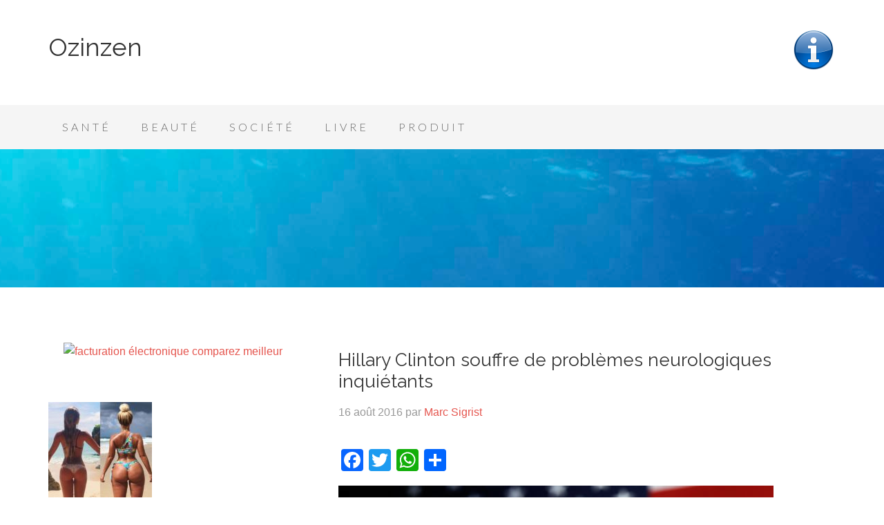

--- FILE ---
content_type: text/html; charset=UTF-8
request_url: https://ozinzen.com/blog/hillary-clinton-souffre-de-problemes-neurologiques-inquietants/
body_size: 14416
content:
<!DOCTYPE html>
<html lang="fr-FR">
<head >
<meta charset="UTF-8" />
<meta name="viewport" content="width=device-width, initial-scale=1" />
<meta name='robots' content='index, follow, max-image-preview:large, max-snippet:-1, max-video-preview:-1' />
	<style>img:is([sizes="auto" i], [sizes^="auto," i]) { contain-intrinsic-size: 3000px 1500px }</style>
	<link rel="icon" href="https://ozinzen.com/blog/wp-content/uploads/2014/08/favicon-ozinzen.png" media="(prefers-color-scheme: light)" />
<link rel="apple-touch-icon" href="https://ozinzen.com/blog/wp-content/uploads/2014/08/favicon-ozinzen.png" />
<meta name="msapplication-TileImage" content="https://ozinzen.com/blog/wp-content/uploads/2014/08/favicon-ozinzen.png" />

	<!-- This site is optimized with the Yoast SEO plugin v26.4 - https://yoast.com/wordpress/plugins/seo/ -->
	<title>Hillary Clinton souffre de problèmes neurologiques inquiétants - Ozinzen</title>
	<meta name="description" content="Un document de NBC news du 10 juin 2016 montre Hillary Clinton ayant une crise avec des mouvements saccadés involontaires. Cette crise survient au cours" />
	<link rel="canonical" href="https://ozinzen.com/blog/hillary-clinton-souffre-de-problemes-neurologiques-inquietants/" />
	<meta property="og:locale" content="fr_FR" />
	<meta property="og:type" content="article" />
	<meta property="og:title" content="Hillary Clinton souffre de problèmes neurologiques inquiétants - Ozinzen" />
	<meta property="og:description" content="Un document de NBC news du 10 juin 2016 montre Hillary Clinton ayant une crise avec des mouvements saccadés involontaires. Cette crise survient au cours" />
	<meta property="og:url" content="https://ozinzen.com/blog/hillary-clinton-souffre-de-problemes-neurologiques-inquietants/" />
	<meta property="og:site_name" content="Ozinzen" />
	<meta property="article:published_time" content="2016-08-16T20:02:30+00:00" />
	<meta property="article:modified_time" content="2016-09-15T09:05:09+00:00" />
	<meta property="og:image" content="https://ozinzen.com/blog/wp-content/uploads/2016/08/hillary-clinton.jpg" />
	<meta property="og:image:width" content="630" />
	<meta property="og:image:height" content="325" />
	<meta property="og:image:type" content="image/jpeg" />
	<meta name="author" content="Marc Sigrist" />
	<meta name="twitter:card" content="summary_large_image" />
	<meta name="twitter:creator" content="@ozinzen" />
	<meta name="twitter:site" content="@ozinzen" />
	<meta name="twitter:label1" content="Écrit par" />
	<meta name="twitter:data1" content="Marc Sigrist" />
	<meta name="twitter:label2" content="Durée de lecture estimée" />
	<meta name="twitter:data2" content="4 minutes" />
	<script type="application/ld+json" class="yoast-schema-graph">{"@context":"https://schema.org","@graph":[{"@type":"Article","@id":"https://ozinzen.com/blog/hillary-clinton-souffre-de-problemes-neurologiques-inquietants/#article","isPartOf":{"@id":"https://ozinzen.com/blog/hillary-clinton-souffre-de-problemes-neurologiques-inquietants/"},"author":{"name":"Marc Sigrist","@id":"https://ozinzen.com/blog/#/schema/person/c3f9b942ea7cfc90188ae840a2cf2fb1"},"headline":"Hillary Clinton souffre de problèmes neurologiques inquiétants","datePublished":"2016-08-16T20:02:30+00:00","dateModified":"2016-09-15T09:05:09+00:00","mainEntityOfPage":{"@id":"https://ozinzen.com/blog/hillary-clinton-souffre-de-problemes-neurologiques-inquietants/"},"wordCount":748,"commentCount":1,"publisher":{"@id":"https://ozinzen.com/blog/#organization"},"image":{"@id":"https://ozinzen.com/blog/hillary-clinton-souffre-de-problemes-neurologiques-inquietants/#primaryimage"},"thumbnailUrl":"https://ozinzen.com/blog/wp-content/uploads/2016/08/hillary-clinton.jpg","articleSection":["Société"],"inLanguage":"fr-FR"},{"@type":"WebPage","@id":"https://ozinzen.com/blog/hillary-clinton-souffre-de-problemes-neurologiques-inquietants/","url":"https://ozinzen.com/blog/hillary-clinton-souffre-de-problemes-neurologiques-inquietants/","name":"Hillary Clinton souffre de problèmes neurologiques inquiétants - Ozinzen","isPartOf":{"@id":"https://ozinzen.com/blog/#website"},"primaryImageOfPage":{"@id":"https://ozinzen.com/blog/hillary-clinton-souffre-de-problemes-neurologiques-inquietants/#primaryimage"},"image":{"@id":"https://ozinzen.com/blog/hillary-clinton-souffre-de-problemes-neurologiques-inquietants/#primaryimage"},"thumbnailUrl":"https://ozinzen.com/blog/wp-content/uploads/2016/08/hillary-clinton.jpg","datePublished":"2016-08-16T20:02:30+00:00","dateModified":"2016-09-15T09:05:09+00:00","description":"Un document de NBC news du 10 juin 2016 montre Hillary Clinton ayant une crise avec des mouvements saccadés involontaires. Cette crise survient au cours","breadcrumb":{"@id":"https://ozinzen.com/blog/hillary-clinton-souffre-de-problemes-neurologiques-inquietants/#breadcrumb"},"inLanguage":"fr-FR","potentialAction":[{"@type":"ReadAction","target":["https://ozinzen.com/blog/hillary-clinton-souffre-de-problemes-neurologiques-inquietants/"]}]},{"@type":"ImageObject","inLanguage":"fr-FR","@id":"https://ozinzen.com/blog/hillary-clinton-souffre-de-problemes-neurologiques-inquietants/#primaryimage","url":"https://ozinzen.com/blog/wp-content/uploads/2016/08/hillary-clinton.jpg","contentUrl":"https://ozinzen.com/blog/wp-content/uploads/2016/08/hillary-clinton.jpg","width":630,"height":325,"caption":"hillary-clinton"},{"@type":"BreadcrumbList","@id":"https://ozinzen.com/blog/hillary-clinton-souffre-de-problemes-neurologiques-inquietants/#breadcrumb","itemListElement":[{"@type":"ListItem","position":1,"name":"Accueil","item":"https://ozinzen.com/blog/"},{"@type":"ListItem","position":2,"name":"Hillary Clinton souffre de problèmes neurologiques inquiétants"}]},{"@type":"WebSite","@id":"https://ozinzen.com/blog/#website","url":"https://ozinzen.com/blog/","name":"Ozinzen","description":"Mode de vie et santé","publisher":{"@id":"https://ozinzen.com/blog/#organization"},"potentialAction":[{"@type":"SearchAction","target":{"@type":"EntryPoint","urlTemplate":"https://ozinzen.com/blog/?s={search_term_string}"},"query-input":{"@type":"PropertyValueSpecification","valueRequired":true,"valueName":"search_term_string"}}],"inLanguage":"fr-FR"},{"@type":"Organization","@id":"https://ozinzen.com/blog/#organization","name":"Ozinzen","url":"https://ozinzen.com/blog/","logo":{"@type":"ImageObject","inLanguage":"fr-FR","@id":"https://ozinzen.com/blog/#/schema/logo/image/","url":"https://ozinzen.com/blog/wp-content/uploads/2023/01/ozinzen.png","contentUrl":"https://ozinzen.com/blog/wp-content/uploads/2023/01/ozinzen.png","width":64,"height":64,"caption":"Ozinzen"},"image":{"@id":"https://ozinzen.com/blog/#/schema/logo/image/"},"sameAs":["https://x.com/ozinzen"]},{"@type":"Person","@id":"https://ozinzen.com/blog/#/schema/person/c3f9b942ea7cfc90188ae840a2cf2fb1","name":"Marc Sigrist","image":{"@type":"ImageObject","inLanguage":"fr-FR","@id":"https://ozinzen.com/blog/#/schema/person/image/","url":"https://secure.gravatar.com/avatar/187f82243f15c243b39ac53fcbd3ac6ae072d40425f7b43c2878b6fb120dbb31?s=96&d=mm&r=g","contentUrl":"https://secure.gravatar.com/avatar/187f82243f15c243b39ac53fcbd3ac6ae072d40425f7b43c2878b6fb120dbb31?s=96&d=mm&r=g","caption":"Marc Sigrist"}}]}</script>
	<!-- / Yoast SEO plugin. -->


<link rel='dns-prefetch' href='//static.addtoany.com' />
<link rel='dns-prefetch' href='//fonts.googleapis.com' />
<link rel="alternate" type="application/rss+xml" title="Ozinzen &raquo; Flux" href="https://ozinzen.com/blog/feed/" />
<script type="text/javascript">
/* <![CDATA[ */
window._wpemojiSettings = {"baseUrl":"https:\/\/s.w.org\/images\/core\/emoji\/16.0.1\/72x72\/","ext":".png","svgUrl":"https:\/\/s.w.org\/images\/core\/emoji\/16.0.1\/svg\/","svgExt":".svg","source":{"concatemoji":"https:\/\/ozinzen.com\/blog\/wp-includes\/js\/wp-emoji-release.min.js?ver=6.8.3"}};
/*! This file is auto-generated */
!function(s,n){var o,i,e;function c(e){try{var t={supportTests:e,timestamp:(new Date).valueOf()};sessionStorage.setItem(o,JSON.stringify(t))}catch(e){}}function p(e,t,n){e.clearRect(0,0,e.canvas.width,e.canvas.height),e.fillText(t,0,0);var t=new Uint32Array(e.getImageData(0,0,e.canvas.width,e.canvas.height).data),a=(e.clearRect(0,0,e.canvas.width,e.canvas.height),e.fillText(n,0,0),new Uint32Array(e.getImageData(0,0,e.canvas.width,e.canvas.height).data));return t.every(function(e,t){return e===a[t]})}function u(e,t){e.clearRect(0,0,e.canvas.width,e.canvas.height),e.fillText(t,0,0);for(var n=e.getImageData(16,16,1,1),a=0;a<n.data.length;a++)if(0!==n.data[a])return!1;return!0}function f(e,t,n,a){switch(t){case"flag":return n(e,"\ud83c\udff3\ufe0f\u200d\u26a7\ufe0f","\ud83c\udff3\ufe0f\u200b\u26a7\ufe0f")?!1:!n(e,"\ud83c\udde8\ud83c\uddf6","\ud83c\udde8\u200b\ud83c\uddf6")&&!n(e,"\ud83c\udff4\udb40\udc67\udb40\udc62\udb40\udc65\udb40\udc6e\udb40\udc67\udb40\udc7f","\ud83c\udff4\u200b\udb40\udc67\u200b\udb40\udc62\u200b\udb40\udc65\u200b\udb40\udc6e\u200b\udb40\udc67\u200b\udb40\udc7f");case"emoji":return!a(e,"\ud83e\udedf")}return!1}function g(e,t,n,a){var r="undefined"!=typeof WorkerGlobalScope&&self instanceof WorkerGlobalScope?new OffscreenCanvas(300,150):s.createElement("canvas"),o=r.getContext("2d",{willReadFrequently:!0}),i=(o.textBaseline="top",o.font="600 32px Arial",{});return e.forEach(function(e){i[e]=t(o,e,n,a)}),i}function t(e){var t=s.createElement("script");t.src=e,t.defer=!0,s.head.appendChild(t)}"undefined"!=typeof Promise&&(o="wpEmojiSettingsSupports",i=["flag","emoji"],n.supports={everything:!0,everythingExceptFlag:!0},e=new Promise(function(e){s.addEventListener("DOMContentLoaded",e,{once:!0})}),new Promise(function(t){var n=function(){try{var e=JSON.parse(sessionStorage.getItem(o));if("object"==typeof e&&"number"==typeof e.timestamp&&(new Date).valueOf()<e.timestamp+604800&&"object"==typeof e.supportTests)return e.supportTests}catch(e){}return null}();if(!n){if("undefined"!=typeof Worker&&"undefined"!=typeof OffscreenCanvas&&"undefined"!=typeof URL&&URL.createObjectURL&&"undefined"!=typeof Blob)try{var e="postMessage("+g.toString()+"("+[JSON.stringify(i),f.toString(),p.toString(),u.toString()].join(",")+"));",a=new Blob([e],{type:"text/javascript"}),r=new Worker(URL.createObjectURL(a),{name:"wpTestEmojiSupports"});return void(r.onmessage=function(e){c(n=e.data),r.terminate(),t(n)})}catch(e){}c(n=g(i,f,p,u))}t(n)}).then(function(e){for(var t in e)n.supports[t]=e[t],n.supports.everything=n.supports.everything&&n.supports[t],"flag"!==t&&(n.supports.everythingExceptFlag=n.supports.everythingExceptFlag&&n.supports[t]);n.supports.everythingExceptFlag=n.supports.everythingExceptFlag&&!n.supports.flag,n.DOMReady=!1,n.readyCallback=function(){n.DOMReady=!0}}).then(function(){return e}).then(function(){var e;n.supports.everything||(n.readyCallback(),(e=n.source||{}).concatemoji?t(e.concatemoji):e.wpemoji&&e.twemoji&&(t(e.twemoji),t(e.wpemoji)))}))}((window,document),window._wpemojiSettings);
/* ]]> */
</script>
<link rel='stylesheet' id='beautiful-pro-theme-css' href='https://ozinzen.com/blog/wp-content/themes/beautiful-pro/style.css?ver=1.1' type='text/css' media='all' />
<style id='wp-emoji-styles-inline-css' type='text/css'>

	img.wp-smiley, img.emoji {
		display: inline !important;
		border: none !important;
		box-shadow: none !important;
		height: 1em !important;
		width: 1em !important;
		margin: 0 0.07em !important;
		vertical-align: -0.1em !important;
		background: none !important;
		padding: 0 !important;
	}
</style>
<style id='wp-block-library-inline-css' type='text/css'>
:root{--wp-admin-theme-color:#007cba;--wp-admin-theme-color--rgb:0,124,186;--wp-admin-theme-color-darker-10:#006ba1;--wp-admin-theme-color-darker-10--rgb:0,107,161;--wp-admin-theme-color-darker-20:#005a87;--wp-admin-theme-color-darker-20--rgb:0,90,135;--wp-admin-border-width-focus:2px;--wp-block-synced-color:#7a00df;--wp-block-synced-color--rgb:122,0,223;--wp-bound-block-color:var(--wp-block-synced-color)}@media (min-resolution:192dpi){:root{--wp-admin-border-width-focus:1.5px}}.wp-element-button{cursor:pointer}:root{--wp--preset--font-size--normal:16px;--wp--preset--font-size--huge:42px}:root .has-very-light-gray-background-color{background-color:#eee}:root .has-very-dark-gray-background-color{background-color:#313131}:root .has-very-light-gray-color{color:#eee}:root .has-very-dark-gray-color{color:#313131}:root .has-vivid-green-cyan-to-vivid-cyan-blue-gradient-background{background:linear-gradient(135deg,#00d084,#0693e3)}:root .has-purple-crush-gradient-background{background:linear-gradient(135deg,#34e2e4,#4721fb 50%,#ab1dfe)}:root .has-hazy-dawn-gradient-background{background:linear-gradient(135deg,#faaca8,#dad0ec)}:root .has-subdued-olive-gradient-background{background:linear-gradient(135deg,#fafae1,#67a671)}:root .has-atomic-cream-gradient-background{background:linear-gradient(135deg,#fdd79a,#004a59)}:root .has-nightshade-gradient-background{background:linear-gradient(135deg,#330968,#31cdcf)}:root .has-midnight-gradient-background{background:linear-gradient(135deg,#020381,#2874fc)}.has-regular-font-size{font-size:1em}.has-larger-font-size{font-size:2.625em}.has-normal-font-size{font-size:var(--wp--preset--font-size--normal)}.has-huge-font-size{font-size:var(--wp--preset--font-size--huge)}.has-text-align-center{text-align:center}.has-text-align-left{text-align:left}.has-text-align-right{text-align:right}#end-resizable-editor-section{display:none}.aligncenter{clear:both}.items-justified-left{justify-content:flex-start}.items-justified-center{justify-content:center}.items-justified-right{justify-content:flex-end}.items-justified-space-between{justify-content:space-between}.screen-reader-text{border:0;clip-path:inset(50%);height:1px;margin:-1px;overflow:hidden;padding:0;position:absolute;width:1px;word-wrap:normal!important}.screen-reader-text:focus{background-color:#ddd;clip-path:none;color:#444;display:block;font-size:1em;height:auto;left:5px;line-height:normal;padding:15px 23px 14px;text-decoration:none;top:5px;width:auto;z-index:100000}html :where(.has-border-color){border-style:solid}html :where([style*=border-top-color]){border-top-style:solid}html :where([style*=border-right-color]){border-right-style:solid}html :where([style*=border-bottom-color]){border-bottom-style:solid}html :where([style*=border-left-color]){border-left-style:solid}html :where([style*=border-width]){border-style:solid}html :where([style*=border-top-width]){border-top-style:solid}html :where([style*=border-right-width]){border-right-style:solid}html :where([style*=border-bottom-width]){border-bottom-style:solid}html :where([style*=border-left-width]){border-left-style:solid}html :where(img[class*=wp-image-]){height:auto;max-width:100%}:where(figure){margin:0 0 1em}html :where(.is-position-sticky){--wp-admin--admin-bar--position-offset:var(--wp-admin--admin-bar--height,0px)}@media screen and (max-width:600px){html :where(.is-position-sticky){--wp-admin--admin-bar--position-offset:0px}}
</style>
<style id='classic-theme-styles-inline-css' type='text/css'>
/*! This file is auto-generated */
.wp-block-button__link{color:#fff;background-color:#32373c;border-radius:9999px;box-shadow:none;text-decoration:none;padding:calc(.667em + 2px) calc(1.333em + 2px);font-size:1.125em}.wp-block-file__button{background:#32373c;color:#fff;text-decoration:none}
</style>
<link rel='stylesheet' id='dashicons-css' href='https://ozinzen.com/blog/wp-includes/css/dashicons.min.css?ver=6.8.3' type='text/css' media='all' />
<link crossorigin="anonymous" rel='stylesheet' id='google-fonts-css' href='//fonts.googleapis.com/css?family=Lato%3A300%2C400%2C700%7CRaleway%3A400%2C500&#038;ver=1.1' type='text/css' media='all' />
<link rel='stylesheet' id='genesis-widgetized-footer-css' href='https://ozinzen.com/blog/wp-content/plugins/genesis-widgetized-footer/css/gwfoot-styles.min.css?ver=1408885863' type='text/css' media='all' />
<link rel='stylesheet' id='iworks_upprev_frontend-css' href='https://ozinzen.com/blog/wp-content/plugins/upprev/assets/styles/frontend.min.css?ver=4.0' type='text/css' media='all' />
<link rel='stylesheet' id='addtoany-css' href='https://ozinzen.com/blog/wp-content/plugins/add-to-any/addtoany.min.css?ver=1.16' type='text/css' media='all' />
<script type="text/javascript" id="addtoany-core-js-before">
/* <![CDATA[ */
window.a2a_config=window.a2a_config||{};a2a_config.callbacks=[];a2a_config.overlays=[];a2a_config.templates={};a2a_localize = {
	Share: "Partager",
	Save: "Enregistrer",
	Subscribe: "S'abonner",
	Email: "E-mail",
	Bookmark: "Marque-page",
	ShowAll: "Montrer tout",
	ShowLess: "Montrer moins",
	FindServices: "Trouver des service(s)",
	FindAnyServiceToAddTo: "Trouver instantan&eacute;ment des services &agrave; ajouter &agrave;",
	PoweredBy: "Propuls&eacute; par",
	ShareViaEmail: "Partager par e-mail",
	SubscribeViaEmail: "S’abonner par e-mail",
	BookmarkInYourBrowser: "Ajouter un signet dans votre navigateur",
	BookmarkInstructions: "Appuyez sur Ctrl+D ou \u2318+D pour mettre cette page en signet",
	AddToYourFavorites: "Ajouter &agrave; vos favoris",
	SendFromWebOrProgram: "Envoyer depuis n’importe quelle adresse e-mail ou logiciel e-mail",
	EmailProgram: "Programme d’e-mail",
	More: "Plus&#8230;",
	ThanksForSharing: "Merci de partager !",
	ThanksForFollowing: "Merci de nous suivre !"
};
/* ]]> */
</script>
<script type="text/javascript" defer src="https://static.addtoany.com/menu/page.js" id="addtoany-core-js"></script>
<script type="text/javascript" src="https://ozinzen.com/blog/wp-includes/js/jquery/jquery.min.js?ver=3.7.1" id="jquery-core-js"></script>
<script type="text/javascript" src="https://ozinzen.com/blog/wp-includes/js/jquery/jquery-migrate.min.js?ver=3.4.1" id="jquery-migrate-js"></script>
<script type="text/javascript" defer src="https://ozinzen.com/blog/wp-content/plugins/add-to-any/addtoany.min.js?ver=1.1" id="addtoany-jquery-js"></script>
<script type="text/javascript" src="https://ozinzen.com/blog/wp-content/themes/beautiful-pro/js/responsive-menu.js?ver=1.0.0" id="beautiful-responsive-menu-js"></script>
<script type="text/javascript" id="iworks_upprev_frontend-js-extra">
/* <![CDATA[ */
var iworks_upprev = {"animation":"flyout","close_button_show":"1","color_set":null,"compare":"simple","configuration":"simple","css_border_width":"2px 0 0 0","css_bottom":"5","css_side":"5","css_width":"350","excerpt_length":"20","excerpt_show":"1","ga_opt_noninteraction":"1","ga_track_clicks":"1","ga_track_views":"1","header_show":"1","header_text":null,"ignore_sticky_posts":"1","number_of_posts":"1","offset_element":"#comments","offset_percent":"50","reopen_button_show":"1","show_thumb":"1","taxonomy_limit":"0","thumb_height":null,"thumb_width":"48","url_new_window":"0","url_prefix":"","url_suffix":null,"position":{"raw":"left","top":0,"left":1,"center":0,"middle":0,"all":"left"},"title":"Hillary Clinton souffre de probl\u00e8mes neurologiques inqui\u00e9tants","p":"6467","nonce":"cfe9f2a243","ajaxurl":"https:\/\/ozinzen.com\/blog\/wp-admin\/admin-ajax.php"};
/* ]]> */
</script>
<script type="text/javascript" src="https://ozinzen.com/blog/wp-content/plugins/upprev/assets/scripts/upprev.min.js?ver=4.0" id="iworks_upprev_frontend-js"></script>
<link rel="https://api.w.org/" href="https://ozinzen.com/blog/wp-json/" /><link rel="alternate" title="JSON" type="application/json" href="https://ozinzen.com/blog/wp-json/wp/v2/posts/6467" /><link rel="EditURI" type="application/rsd+xml" title="RSD" href="https://ozinzen.com/blog/xmlrpc.php?rsd" />
<meta name="generator" content="WordPress 6.8.3" />
<link rel='shortlink' href='https://ozinzen.com/blog/?p=6467' />
<link rel="alternate" title="oEmbed (JSON)" type="application/json+oembed" href="https://ozinzen.com/blog/wp-json/oembed/1.0/embed?url=https%3A%2F%2Fozinzen.com%2Fblog%2Fhillary-clinton-souffre-de-problemes-neurologiques-inquietants%2F" />
<link rel="alternate" title="oEmbed (XML)" type="text/xml+oembed" href="https://ozinzen.com/blog/wp-json/oembed/1.0/embed?url=https%3A%2F%2Fozinzen.com%2Fblog%2Fhillary-clinton-souffre-de-problemes-neurologiques-inquietants%2F&#038;format=xml" />
<script>
  (function(i,s,o,g,r,a,m){i['GoogleAnalyticsObject']=r;i[r]=i[r]||function(){
  (i[r].q=i[r].q||[]).push(arguments)},i[r].l=1*new Date();a=s.createElement(o),
  m=s.getElementsByTagName(o)[0];a.async=1;a.src=g;m.parentNode.insertBefore(a,m)
  })(window,document,'script','//www.google-analytics.com/analytics.js','ga');

  ga('create', 'UA-43481908-1', 'auto');
  ga('send', 'pageview');

</script><link rel="stylesheet" type="text/css" href="https://ozinzen.com/blog/wp-content/plugins/microkids-related-posts/microkids-related-posts-default.css" /><link rel="icon" href="https://ozinzen.com/blog/wp-content/themes/beautiful-pro/images/favicon.ico" />
<meta name="google-site-verification" content="HcqaP3WIBgus_nGDm3Uzhs9-E8fcpqd6f1cF27VLK7o" />
<!-- Dynamic Widgets by QURL loaded - http://www.dynamic-widgets.com //-->
<style type='text/css'>.custom-background .site-header-banner { background: url(https://ozinzen.com/blog/wp-content/uploads/2018/05/banniere-bleue-mer-new-2018-v2.jpg) #ffffff no-repeat center scroll; } </style><link rel="amphtml" href="https://ozinzen.com/blog/hillary-clinton-souffre-de-problemes-neurologiques-inquietants/amp/"><style type="text/css">
 </style>
</head>
<body class="wp-singular post-template-default single single-post postid-6467 single-format-standard custom-background wp-theme-genesis wp-child-theme-beautiful-pro sidebar-content genesis-breadcrumbs-hidden genesis-footer-widgets-hidden beautiful"><div class="site-container"><header class="site-header"><div class="wrap"><div class="title-area"><p class="site-title"><a href="https://ozinzen.com/blog/">Ozinzen</a></p><p class="site-description">Mode de vie et santé</p></div><div class="widget-area header-widget-area"><section id="text-7" class="widget widget_text"><div class="widget-wrap">			<div class="textwidget"><a title="Plan du site" href="/blog/plan-du-site/"><img src="/blog/wp-content/uploads/2014/09/Plan-du-site.png" alt="Plan du site"/></a></div>
		</div></section>
</div></div></header><nav class="nav-primary" aria-label="Principal"><div class="wrap"><ul id="menu-menu1" class="menu genesis-nav-menu menu-primary"><li id="menu-item-2189" class="menu-item menu-item-type-taxonomy menu-item-object-category menu-item-2189"><a href="https://ozinzen.com/blog/category/sante/"><span >Santé</span></a></li>
<li id="menu-item-2190" class="menu-item menu-item-type-taxonomy menu-item-object-category menu-item-2190"><a href="https://ozinzen.com/blog/category/beaute/"><span >Beauté</span></a></li>
<li id="menu-item-5216" class="menu-item menu-item-type-taxonomy menu-item-object-category current-post-ancestor current-menu-parent current-post-parent menu-item-5216"><a href="https://ozinzen.com/blog/category/societe/"><span >Société</span></a></li>
<li id="menu-item-2191" class="menu-item menu-item-type-taxonomy menu-item-object-category menu-item-2191"><a href="https://ozinzen.com/blog/category/livre/"><span >Livre</span></a></li>
<li id="menu-item-2192" class="menu-item menu-item-type-taxonomy menu-item-object-category menu-item-2192"><a href="https://ozinzen.com/blog/category/produit/"><span >Produit</span></a></li>
</ul></div></nav><div class="site-header-banner"></div><div class="site-inner"><div class="content-sidebar-wrap"><main class="content"><article class="post-6467 post type-post status-publish format-standard has-post-thumbnail category-societe entry" aria-label="Hillary Clinton souffre de problèmes neurologiques inquiétants"><header class="entry-header"><h1 class="entry-title">Hillary Clinton souffre de problèmes neurologiques inquiétants</h1>
<p class="entry-meta"><time class="entry-time">16 août 2016</time> par  <span class="entry-author"><a href="https://ozinzen.com/blog/author/balybary/" class="entry-author-link" rel="author"><span class="entry-author-name">Marc Sigrist</span></a></span>  </p></header><div class="entry-content"><div class="addtoany_share_save_container addtoany_content addtoany_content_top"><div class="a2a_kit a2a_kit_size_32 addtoany_list" data-a2a-url="https://ozinzen.com/blog/hillary-clinton-souffre-de-problemes-neurologiques-inquietants/" data-a2a-title="Hillary Clinton souffre de problèmes neurologiques inquiétants"><a class="a2a_button_facebook" href="https://www.addtoany.com/add_to/facebook?linkurl=https%3A%2F%2Fozinzen.com%2Fblog%2Fhillary-clinton-souffre-de-problemes-neurologiques-inquietants%2F&amp;linkname=Hillary%20Clinton%20souffre%20de%20probl%C3%A8mes%20neurologiques%20inqui%C3%A9tants" title="Facebook" rel="nofollow noopener" target="_blank"></a><a class="a2a_button_twitter" href="https://www.addtoany.com/add_to/twitter?linkurl=https%3A%2F%2Fozinzen.com%2Fblog%2Fhillary-clinton-souffre-de-problemes-neurologiques-inquietants%2F&amp;linkname=Hillary%20Clinton%20souffre%20de%20probl%C3%A8mes%20neurologiques%20inqui%C3%A9tants" title="Twitter" rel="nofollow noopener" target="_blank"></a><a class="a2a_button_whatsapp" href="https://www.addtoany.com/add_to/whatsapp?linkurl=https%3A%2F%2Fozinzen.com%2Fblog%2Fhillary-clinton-souffre-de-problemes-neurologiques-inquietants%2F&amp;linkname=Hillary%20Clinton%20souffre%20de%20probl%C3%A8mes%20neurologiques%20inqui%C3%A9tants" title="WhatsApp" rel="nofollow noopener" target="_blank"></a><a class="a2a_dd addtoany_share_save addtoany_share" href="https://www.addtoany.com/share"></a></div></div><p><a href="http://ozinzen.com/blog/wp-content/uploads/2016/08/hillary-clinton.jpg"><img decoding="async" class="alignnone size-full wp-image-6484" src="http://ozinzen.com/blog/wp-content/uploads/2016/08/hillary-clinton.jpg" alt="hillary-clinton" width="630" height="325" srcset="https://ozinzen.com/blog/wp-content/uploads/2016/08/hillary-clinton.jpg 630w, https://ozinzen.com/blog/wp-content/uploads/2016/08/hillary-clinton-300x155.jpg 300w" sizes="(max-width: 630px) 100vw, 630px" /></a></p>
<p style="text-align: justify;"><span style="color: #000000;">Un document de NBC news du 10 juin 2016 montre Hillary Clinton ayant une crise avec des mouvements saccadés involontaires.</span></p>
<p style="text-align: justify;"><iframe src="https://www.youtube.com/embed/jtU5nMbEsQ4" width="560" height="315" frameborder="0" allowfullscreen="allowfullscreen"></iframe></p>
<p><span id="more-6467"></span></p>
<p style="text-align: justify;"><span style="color: #000000;">Cette crise survient au cours d’une interview, Hillary Clinton et ses gardes du corps mettent fin à la rencontre avec des journalistes en raison de cette crise.</span></p>
<p style="text-align: justify;"><span style="color: #000000;"> Regardez-bien la réaction de la journaliste blonde qui interroge Hillary, le visage de cette journaliste montre une expression de peur (légitime) en voyant Hillary Clinton prise de convulsion. Hillary Clinton tente de rassurer les journalistes en disant après cette crise de convulsion la phrase « Cette boisson est vraiment délicieuse », sous-entendu « C’est cette boisson si délicieuse qui me donne des spasmes de joie, je n’ai pas de crise étrange, rassurez-vous».</span></p>
<p style="text-align: justify;"><span style="color: #000000;"> Lorsque vous lisez un article sur l’état de santé d’un homme ou d’une femme politique, il peut s’agir d’une attaque de ses opposants politiques, sans fondement réel. On parle souvent de théorie du complot, mais le fait de se soucier de la santé d’un candidat au poste du pays le plus puissant de la planète ne fait pas de vous un complotiste.</span></p>
<p style="text-align: justify;"><span style="color: #000000;">Dans le cas d’Hillary Clinton, qui a 68 ans, des médias de tous les bords politiques ont documenté un problème neurologique majeur apparu en 2012.</span></p>
<p style="text-align: justify;"><a href="http://www.lemonde.fr/ameriques/article/2012/12/31/la-secretaire-d-etat-americaine-hillary-clinton-hospitalisee-pour-une-thrombose_1811555_3222.html" target="_blank"><strong>Extrait du journal Le Monde</strong></a></p>
<blockquote>
<p style="text-align: justify;"><span style="color: #000000;">Le département d&rsquo;Etat a régulièrement communiqué ces trois dernières semaines sur la santé de la secrétaire d&rsquo;Etat, mais sans dissiper toutes les interrogations de médias et d&rsquo;élus républicains face à une absence inédite et aussi longue. M. Reines avait d&rsquo;abord annoncé le 9 décembre que Mme Clinton avait attrapé un « virus gastrique » l&rsquo;obligeant à annuler une tournée en Afrique du Nord. Une semaine plus tard, le 15 décembre, le même conseiller et les médecins de Mme Clinton avaient révélé une « commotion cérébrale » après un « évanouissement » dû à une « forte déshydratation ».</span><br />
<span style="color: #000000;"> [&#8230;]</span><br />
<span style="color: #000000;"> Dans un bref communiqué, son plus proche conseiller Philippe Reines a expliqué qu' »au cours d&rsquo;examens pratiqués aujourd&rsquo;hui (dimanche), les médecins de Mme Clinton ont découvert qu&rsquo;un caillot de sang s&rsquo;était formé à la suite de la commotion cérébrale subie il y a plusieurs semaines ». « Elle est soignée avec des anticoagulants et est à l&rsquo;hôpital presbytérien de New York pour que son traitement soit suivi au cours des prochaines 48 heures », a-t-il ajouté.</span><br />
<span style="color: #000000;"> Mme Clinton, ancienne sénatrice de l&rsquo;Etat de New York, partage ses domiciles entre cette ville et Washington. « Ses médecins vont continuer à évaluer son état de santé, y compris d&rsquo;autres problèmes liés à la commotion cérébrale. Ils détermineront s&rsquo;il y a d&rsquo;autres mesures à prendre », a encore écrit M. Reines, sans plus de détails.</span></p>
</blockquote>
<p style="text-align: justify;"><span style="color: #000000;">Le problème des hommes et des femmes politiques est que leur soif de pouvoir est souvent si grande que quasiment aucun problème de santé ne peut calmer leur ambition.</span></p>
<p><span style="color: #000000;"> Ainsi François Mitterrand se savait atteint d&rsquo;un cancer, ce qui ne l’a pas empêché de se présenter aux élections.</span></p>
<p><a href="https://fr.wikipedia.org/wiki/Fran%C3%A7ois_Mitterrand#Cancer_cach.C3.A9" target="_blank"><strong>Extrait de la page Wikipédia sur François Mitterrand</strong></a></p>
<blockquote><p><span style="color: #000000;">François Mitterrand se savait atteint d&rsquo;un cancer de la prostate dès 1981, c&rsquo;est-à-dire l&rsquo;année de sa première élection à la présidence de la République. Selon Claude Gubler son médecin, il lui aurait ordonné de falsifier ses bulletins de santé, il dissimule sa maladie jusqu&rsquo;au 11 septembre 1992, date à partir de laquelle il doit se faire opérer. Cinq jours plus tard, pour la première fois, un président de la République française en exercice parle d&rsquo;une maladie dont il est atteint. Pour certains de ceux qui le côtoyaient (des journalistes ou le Premier ministre Édouard Balladur), sa souffrance et sa fatigue physique l&rsquo;obligèrent à déléguer beaucoup de ses prérogatives mais ne diminuèrent pas sa capacité intellectuelle à exercer pleinement son mandat, ce que Claude Gubler conteste, considérant que François Mitterrand n&rsquo;était plus en mesure d&rsquo;exercer ses fonctions pendant plusieurs semaines à la fin de l&rsquo;année 1994.</span></p></blockquote>
<p>&nbsp;</p>
<p style="text-align: justify;"><span style="color: #000000;">Une solution serait peut-être que tous les candidats au poste de président de la république passent un bilan de santé fait par une équipe de médecins utilisant des données anonymes (le dossier de santé du candidat serait non identifiable pour garantir leur impartialité).</span></p>
<div class="related-posts">
<div id="related-posts-MRP_all" class="related-posts-type">
<h2>Article lié</h2>
<ul>
<li><a href="https://ozinzen.com/blog/canada-classe-de-yoga-interdite-non-respect-politiquement-correct/">Au Canada, une classe de yoga interdite pour non-respect du politiquement correct</a></li>
<li><a href="https://ozinzen.com/blog/j-k-rowling-accusee-de-racisme-a-loccasion-de-publication-dune-nouvelle-consacree-aux-amerindiens/">J.K. Rowling est accusée de racisme à l'occasion de la publication d’une nouvelle consacrée aux Amérindiens</a></li>
<li><a href="https://ozinzen.com/blog/kristen-stewart-femmes-ayant-recours-a-chirurgie-esthetique-ont-perdu-tete/">Kristen Stewart : "les femmes ayant recours à la chirurgie esthétique ont perdu la tête"</a></li>
<li><a href="https://ozinzen.com/blog/agnes-saal-politiquement-correct-immense-source-de-profit/">Agnès Saal : le politiquement correct est une immense source de profit</a></li>
<li><a href="https://ozinzen.com/blog/hallucinant-site-de-delation-publie-noms-de-medecins-juges-non-politiquement-correct/">Hallucinant : un site de délation publie les noms de médecins jugés non politiquement corrects</a></li>
<li><a href="https://ozinzen.com/blog/lelue-brestoise-julie-goic-plaisante-prete-egorge/">L'élue brestoise Julie Le Goïc plaisante au sujet du prêtre égorgé</a></li>
<li><a href="https://ozinzen.com/blog/jeux-olympiques-desastre-financier-soumis-a-tyrannie-politiquement-correct/">Les jeux olympiques, un désastre financier, sont soumis à la tyrannie du politiquement correct</a></li>
<li><a href="https://ozinzen.com/blog/silicon-valley-repere-de-males-blancs-faut-envoyer-camps-de-reeducation/">La Silicon Valley est un repère de mâles blancs, faut-il les envoyer dans des camps de rééducation ?</a></li>
<li><a href="https://ozinzen.com/blog/selon-journal-monde-burkini-garantit-pudeur-femmes-musulmanes/">Selon le journal Le Monde, le burkini garantit la pudeur des femmes musulmanes</a></li>
<li><a href="https://ozinzen.com/blog/hillary-clinton-ouvre-bocal-de-cornichon-montrer-bonne-sante/">Hillary Clinton ouvre un bocal de cornichon pour montrer qu'elle est en bonne santé</a></li>
<li><a href="https://ozinzen.com/blog/video-hillary-clinton-evacuee-dune-ceremonie-cause-de-malaise/">Vidéo :  Hillary Clinton évacuée d'une cérémonie pour cause de malaise</a></li>
<li><a href="https://ozinzen.com/blog/hillary-clinton-declare-souffrir-dune-pneumonie-hasard-de-lhistoire-president-usa-deja-mort-dune-pneumonie/">Hillary Clinton déclare souffrir d'une pneumonie, hasard de l'histoire, un président des USA est déjà mort d'une pneumonie</a></li>
<li><a href="https://ozinzen.com/blog/journal-monde-a-maquille-faits-cacher-problemes-de-sante-dhillary-clinton/">Le journal Le Monde a maquillé les faits pour cacher les problèmes de santé d’Hillary Clinton</a></li>
<li><a href="https://ozinzen.com/blog/bill-clinton-terrible-gaffe-cours-dune-interview-revele-quhillary-clinton-a-deja-beaucoup-de-malaises/">Bill Clinton fait une terrible gaffe au cours d'une interview : il révèle qu’Hillary Clinton a déjà fait beaucoup de malaises</a></li>
</ul></div>
</div><div class="addtoany_share_save_container addtoany_content addtoany_content_bottom"><div class="a2a_kit a2a_kit_size_32 addtoany_list" data-a2a-url="https://ozinzen.com/blog/hillary-clinton-souffre-de-problemes-neurologiques-inquietants/" data-a2a-title="Hillary Clinton souffre de problèmes neurologiques inquiétants"><a class="a2a_button_facebook" href="https://www.addtoany.com/add_to/facebook?linkurl=https%3A%2F%2Fozinzen.com%2Fblog%2Fhillary-clinton-souffre-de-problemes-neurologiques-inquietants%2F&amp;linkname=Hillary%20Clinton%20souffre%20de%20probl%C3%A8mes%20neurologiques%20inqui%C3%A9tants" title="Facebook" rel="nofollow noopener" target="_blank"></a><a class="a2a_button_twitter" href="https://www.addtoany.com/add_to/twitter?linkurl=https%3A%2F%2Fozinzen.com%2Fblog%2Fhillary-clinton-souffre-de-problemes-neurologiques-inquietants%2F&amp;linkname=Hillary%20Clinton%20souffre%20de%20probl%C3%A8mes%20neurologiques%20inqui%C3%A9tants" title="Twitter" rel="nofollow noopener" target="_blank"></a><a class="a2a_button_whatsapp" href="https://www.addtoany.com/add_to/whatsapp?linkurl=https%3A%2F%2Fozinzen.com%2Fblog%2Fhillary-clinton-souffre-de-problemes-neurologiques-inquietants%2F&amp;linkname=Hillary%20Clinton%20souffre%20de%20probl%C3%A8mes%20neurologiques%20inqui%C3%A9tants" title="WhatsApp" rel="nofollow noopener" target="_blank"></a><a class="a2a_dd addtoany_share_save addtoany_share" href="https://www.addtoany.com/share"></a></div></div><div id="upprev-trigger"></div></div><footer class="entry-footer"><p class="entry-meta"><span class="entry-categories">Classé sous :<a href="https://ozinzen.com/blog/category/societe/" rel="category tag">Société</a></span> </p></footer></article></main><aside class="sidebar sidebar-primary widget-area" role="complementary" aria-label="Barre latérale principale"><section id="custom_html-5" class="widget_text widget widget_custom_html"><div class="widget_text widget-wrap"><div class="textwidget custom-html-widget"><div style="text-align: center">
<a href="https://factureinfo.com/"><img src="https://factureinfo.com/puba/logo/comparateur_facture_electronique.png"
 title="FactureInfo" alt="facturation électronique comparez meilleur"></a>
	</div></div></div></section>
<section id="featured-post-2" class="widget featured-content featuredpost"><div class="widget-wrap"><article class="post-9138 post type-post status-publish format-standard has-post-thumbnail category-beaute category-recommande entry" aria-label="Pour avoir un fessier plus rebondi, elles s’injectent de la graisse dans les fesses"><a href="https://ozinzen.com/blog/pour-avoir-un-fessier-plus-rebondi-elles-sinjectent-de-la-graisse-dans-les-fesses/" class="alignnone" aria-hidden="true" tabindex="-1"><img width="150" height="150" src="https://ozinzen.com/blog/wp-content/uploads/2018/11/fausse-fesse-1-150x150.jpg" class="entry-image attachment-post" alt="fausse fesse 1" decoding="async" loading="lazy" srcset="https://ozinzen.com/blog/wp-content/uploads/2018/11/fausse-fesse-1-150x150.jpg 150w, https://ozinzen.com/blog/wp-content/uploads/2018/11/fausse-fesse-1-300x300.jpg 300w, https://ozinzen.com/blog/wp-content/uploads/2018/11/fausse-fesse-1-45x45.jpg 45w, https://ozinzen.com/blog/wp-content/uploads/2018/11/fausse-fesse-1.jpg 634w" sizes="auto, (max-width: 150px) 100vw, 150px" /></a><header class="entry-header"><h2 class="entry-title"><a href="https://ozinzen.com/blog/pour-avoir-un-fessier-plus-rebondi-elles-sinjectent-de-la-graisse-dans-les-fesses/">Pour avoir un fessier plus rebondi, elles s’injectent de la graisse dans les fesses</a></h2><p class="entry-meta"> </p></header></article><article class="post-9605 post type-post status-publish format-standard has-post-thumbnail category-recommande category-sante entry" aria-label="Pourquoi le vent énerve-t-il certaines personnes ? Voici une explication scientifique"><a href="https://ozinzen.com/blog/pourquoi-le-vent-enerve-t-il-certaines-personnes-voici-une-explication-scientifique/" class="alignnone" aria-hidden="true" tabindex="-1"><img width="150" height="150" src="https://ozinzen.com/blog/wp-content/uploads/2019/01/vent-mauvais-fou-150x150.jpg" class="entry-image attachment-post" alt="" decoding="async" loading="lazy" srcset="https://ozinzen.com/blog/wp-content/uploads/2019/01/vent-mauvais-fou-150x150.jpg 150w, https://ozinzen.com/blog/wp-content/uploads/2019/01/vent-mauvais-fou-45x45.jpg 45w" sizes="auto, (max-width: 150px) 100vw, 150px" /></a><header class="entry-header"><h2 class="entry-title"><a href="https://ozinzen.com/blog/pourquoi-le-vent-enerve-t-il-certaines-personnes-voici-une-explication-scientifique/">Pourquoi le vent énerve-t-il certaines personnes ? Voici une explication scientifique</a></h2><p class="entry-meta"> </p></header></article><article class="post-12222 post type-post status-publish format-standard has-post-thumbnail category-recommande category-sante entry" aria-label="Comment consommer du chlorure de magnésium (sel de Nigari) pour renforcer son immunité ?"><a href="https://ozinzen.com/blog/comment-consommer-du-chlorure-de-magnesium-sel-de-nigari-pour-renforcer-son-immunite/" class="alignnone" aria-hidden="true" tabindex="-1"><img width="150" height="150" src="https://ozinzen.com/blog/wp-content/uploads/2025/08/sel-de-nigari-150x150.webp" class="entry-image attachment-post" alt="" decoding="async" loading="lazy" srcset="https://ozinzen.com/blog/wp-content/uploads/2025/08/sel-de-nigari-150x150.webp 150w, https://ozinzen.com/blog/wp-content/uploads/2025/08/sel-de-nigari-45x45.webp 45w" sizes="auto, (max-width: 150px) 100vw, 150px" /></a><header class="entry-header"><h2 class="entry-title"><a href="https://ozinzen.com/blog/comment-consommer-du-chlorure-de-magnesium-sel-de-nigari-pour-renforcer-son-immunite/">Comment consommer du chlorure de magnésium (sel de Nigari) pour renforcer son immunité ?</a></h2><p class="entry-meta"> </p></header></article></div></section>
<section id="rpwe_widget-2" class="widget rpwe_widget recent-posts-extended"><div class="widget-wrap"><style>.rpwe-block ul{
list-style: none !important;
margin-left: 0 !important;
padding-left: 0 !important;
}

.rpwe-block li{
border-bottom: 1px solid #eee;
margin-bottom: 10px;
padding-bottom: 10px;
list-style-type: none;
}

.rpwe-block a{
display: inline !important;
text-decoration: none;
}

.rpwe-block h3{
background: none !important;
clear: none;
margin-bottom: 0 !important;
margin-top: 0 !important;
font-weight: 400;
font-size: 16px !important;
line-height: 1.5em;
}

.rpwe-thumb{
border: 1px solid #eee !important;
box-shadow: none !important;
margin: 2px 10px 2px 0;
padding: 3px !important;
}

.rpwe-summary{
font-size: 12px;
}

.rpwe-time{
color: #bbb;
font-size: 11px;
}

.rpwe-alignleft{
display: inline;
float: left;
}

.rpwe-alignright{
display: inline;
float: right;
}

.rpwe-aligncenter{
display: block;
margin-left: auto;
margin-right: auto;
}

.rpwe-clearfix:before,
.rpwe-clearfix:after{
content: &quot;&quot;;
display: table !important;
}

.rpwe-clearfix:after{
clear: both;
}

.rpwe-clearfix{
zoom: 1;
}
</style><h4 class="widget-title widgettitle">Articles récents</h4>
<div  class="rpwe-block"><ul class="rpwe-ul"><li class="rpwe-li rpwe-clearfix"><a class="rpwe-img" href="https://ozinzen.com/blog/comment-soulager-les-douleurs-aux-articulations-du-pouce/" target="_self"><img class="rpwe-alignleft rpwe-thumb" src="https://ozinzen.com/blog/wp-content/uploads/2025/11/pouce-2-45x45.jpg" alt="Comment soulager les douleurs aux articulations du pouce" height="45" width="45" loading="lazy" decoding="async"></a><h3 class="rpwe-title"><a href="https://ozinzen.com/blog/comment-soulager-les-douleurs-aux-articulations-du-pouce/" target="_self">Comment soulager les douleurs aux articulations du pouce</a></h3></li><li class="rpwe-li rpwe-clearfix"><a class="rpwe-img" href="https://ozinzen.com/blog/comment-fonctionne-stripe-le-geant-invisible-derriere-vos-achats-en-ligne/" target="_self"><img class="rpwe-alignleft rpwe-thumb" src="https://ozinzen.com/blog/wp-content/uploads/2025/10/paiement-ligne-45x45.jpg" alt="Comment fonctionne Stripe : le géant invisible derrière vos achats en ligne" height="45" width="45" loading="lazy" decoding="async"></a><h3 class="rpwe-title"><a href="https://ozinzen.com/blog/comment-fonctionne-stripe-le-geant-invisible-derriere-vos-achats-en-ligne/" target="_self">Comment fonctionne Stripe : le géant invisible derrière vos achats en ligne</a></h3></li><li class="rpwe-li rpwe-clearfix"><a class="rpwe-img" href="https://ozinzen.com/blog/la-facturation-electronique-de-grands-changements-a-venir-pour-les-entreprises/" target="_self"><img class="rpwe-alignleft rpwe-thumb" src="https://ozinzen.com/blog/wp-content/uploads/2025/09/calendrier-facture-electronique-45x45.png" alt="La Facturation Électronique &#8211; de grands changements à venir pour les entreprises" height="45" width="45" loading="lazy" decoding="async"></a><h3 class="rpwe-title"><a href="https://ozinzen.com/blog/la-facturation-electronique-de-grands-changements-a-venir-pour-les-entreprises/" target="_self">La Facturation Électronique &#8211; de grands changements à venir pour les entreprises</a></h3></li></ul></div><!-- Generated by http://wordpress.org/plugins/recent-posts-widget-extended/ --></div></section>
</aside></div></div><footer class="site-footer"><div class="wrap"><div id="gwfoot-footer-one-area" class="gwfoot-footer-one-one-third"><div id="text-4" class="gwfoot-footer-one widget-area widget_text">			<div class="textwidget"><p>© Ozinzen &#8211; <a href="/blog/mentions-legales/">Mentions légales</a></p>
</div>
		</div></div><!-- end #gwfoot-footer-one-area --><div id="gwfoot-footer-two-area" class="gwfoot-footer-two-two-thirds"><div id="text-5" class="gwfoot-footer-two widget-area widget_text">			<div class="textwidget"><a href="/blog/plan-du-site/">Plan du site</a></div>
		</div></div><!-- end #gwfoot-footer-two-area --></div></footer></div><script type="speculationrules">
{"prefetch":[{"source":"document","where":{"and":[{"href_matches":"\/blog\/*"},{"not":{"href_matches":["\/blog\/wp-*.php","\/blog\/wp-admin\/*","\/blog\/wp-content\/uploads\/*","\/blog\/wp-content\/*","\/blog\/wp-content\/plugins\/*","\/blog\/wp-content\/themes\/beautiful-pro\/*","\/blog\/wp-content\/themes\/genesis\/*","\/blog\/*\\?(.+)"]}},{"not":{"selector_matches":"a[rel~=\"nofollow\"]"}},{"not":{"selector_matches":".no-prefetch, .no-prefetch a"}}]},"eagerness":"conservative"}]}
</script>
<style id='global-styles-inline-css' type='text/css'>
:root{--wp--preset--aspect-ratio--square: 1;--wp--preset--aspect-ratio--4-3: 4/3;--wp--preset--aspect-ratio--3-4: 3/4;--wp--preset--aspect-ratio--3-2: 3/2;--wp--preset--aspect-ratio--2-3: 2/3;--wp--preset--aspect-ratio--16-9: 16/9;--wp--preset--aspect-ratio--9-16: 9/16;--wp--preset--color--black: #000000;--wp--preset--color--cyan-bluish-gray: #abb8c3;--wp--preset--color--white: #ffffff;--wp--preset--color--pale-pink: #f78da7;--wp--preset--color--vivid-red: #cf2e2e;--wp--preset--color--luminous-vivid-orange: #ff6900;--wp--preset--color--luminous-vivid-amber: #fcb900;--wp--preset--color--light-green-cyan: #7bdcb5;--wp--preset--color--vivid-green-cyan: #00d084;--wp--preset--color--pale-cyan-blue: #8ed1fc;--wp--preset--color--vivid-cyan-blue: #0693e3;--wp--preset--color--vivid-purple: #9b51e0;--wp--preset--gradient--vivid-cyan-blue-to-vivid-purple: linear-gradient(135deg,rgba(6,147,227,1) 0%,rgb(155,81,224) 100%);--wp--preset--gradient--light-green-cyan-to-vivid-green-cyan: linear-gradient(135deg,rgb(122,220,180) 0%,rgb(0,208,130) 100%);--wp--preset--gradient--luminous-vivid-amber-to-luminous-vivid-orange: linear-gradient(135deg,rgba(252,185,0,1) 0%,rgba(255,105,0,1) 100%);--wp--preset--gradient--luminous-vivid-orange-to-vivid-red: linear-gradient(135deg,rgba(255,105,0,1) 0%,rgb(207,46,46) 100%);--wp--preset--gradient--very-light-gray-to-cyan-bluish-gray: linear-gradient(135deg,rgb(238,238,238) 0%,rgb(169,184,195) 100%);--wp--preset--gradient--cool-to-warm-spectrum: linear-gradient(135deg,rgb(74,234,220) 0%,rgb(151,120,209) 20%,rgb(207,42,186) 40%,rgb(238,44,130) 60%,rgb(251,105,98) 80%,rgb(254,248,76) 100%);--wp--preset--gradient--blush-light-purple: linear-gradient(135deg,rgb(255,206,236) 0%,rgb(152,150,240) 100%);--wp--preset--gradient--blush-bordeaux: linear-gradient(135deg,rgb(254,205,165) 0%,rgb(254,45,45) 50%,rgb(107,0,62) 100%);--wp--preset--gradient--luminous-dusk: linear-gradient(135deg,rgb(255,203,112) 0%,rgb(199,81,192) 50%,rgb(65,88,208) 100%);--wp--preset--gradient--pale-ocean: linear-gradient(135deg,rgb(255,245,203) 0%,rgb(182,227,212) 50%,rgb(51,167,181) 100%);--wp--preset--gradient--electric-grass: linear-gradient(135deg,rgb(202,248,128) 0%,rgb(113,206,126) 100%);--wp--preset--gradient--midnight: linear-gradient(135deg,rgb(2,3,129) 0%,rgb(40,116,252) 100%);--wp--preset--font-size--small: 13px;--wp--preset--font-size--medium: 20px;--wp--preset--font-size--large: 36px;--wp--preset--font-size--x-large: 42px;--wp--preset--spacing--20: 0.44rem;--wp--preset--spacing--30: 0.67rem;--wp--preset--spacing--40: 1rem;--wp--preset--spacing--50: 1.5rem;--wp--preset--spacing--60: 2.25rem;--wp--preset--spacing--70: 3.38rem;--wp--preset--spacing--80: 5.06rem;--wp--preset--shadow--natural: 6px 6px 9px rgba(0, 0, 0, 0.2);--wp--preset--shadow--deep: 12px 12px 50px rgba(0, 0, 0, 0.4);--wp--preset--shadow--sharp: 6px 6px 0px rgba(0, 0, 0, 0.2);--wp--preset--shadow--outlined: 6px 6px 0px -3px rgba(255, 255, 255, 1), 6px 6px rgba(0, 0, 0, 1);--wp--preset--shadow--crisp: 6px 6px 0px rgba(0, 0, 0, 1);}:where(.is-layout-flex){gap: 0.5em;}:where(.is-layout-grid){gap: 0.5em;}body .is-layout-flex{display: flex;}.is-layout-flex{flex-wrap: wrap;align-items: center;}.is-layout-flex > :is(*, div){margin: 0;}body .is-layout-grid{display: grid;}.is-layout-grid > :is(*, div){margin: 0;}:where(.wp-block-columns.is-layout-flex){gap: 2em;}:where(.wp-block-columns.is-layout-grid){gap: 2em;}:where(.wp-block-post-template.is-layout-flex){gap: 1.25em;}:where(.wp-block-post-template.is-layout-grid){gap: 1.25em;}.has-black-color{color: var(--wp--preset--color--black) !important;}.has-cyan-bluish-gray-color{color: var(--wp--preset--color--cyan-bluish-gray) !important;}.has-white-color{color: var(--wp--preset--color--white) !important;}.has-pale-pink-color{color: var(--wp--preset--color--pale-pink) !important;}.has-vivid-red-color{color: var(--wp--preset--color--vivid-red) !important;}.has-luminous-vivid-orange-color{color: var(--wp--preset--color--luminous-vivid-orange) !important;}.has-luminous-vivid-amber-color{color: var(--wp--preset--color--luminous-vivid-amber) !important;}.has-light-green-cyan-color{color: var(--wp--preset--color--light-green-cyan) !important;}.has-vivid-green-cyan-color{color: var(--wp--preset--color--vivid-green-cyan) !important;}.has-pale-cyan-blue-color{color: var(--wp--preset--color--pale-cyan-blue) !important;}.has-vivid-cyan-blue-color{color: var(--wp--preset--color--vivid-cyan-blue) !important;}.has-vivid-purple-color{color: var(--wp--preset--color--vivid-purple) !important;}.has-black-background-color{background-color: var(--wp--preset--color--black) !important;}.has-cyan-bluish-gray-background-color{background-color: var(--wp--preset--color--cyan-bluish-gray) !important;}.has-white-background-color{background-color: var(--wp--preset--color--white) !important;}.has-pale-pink-background-color{background-color: var(--wp--preset--color--pale-pink) !important;}.has-vivid-red-background-color{background-color: var(--wp--preset--color--vivid-red) !important;}.has-luminous-vivid-orange-background-color{background-color: var(--wp--preset--color--luminous-vivid-orange) !important;}.has-luminous-vivid-amber-background-color{background-color: var(--wp--preset--color--luminous-vivid-amber) !important;}.has-light-green-cyan-background-color{background-color: var(--wp--preset--color--light-green-cyan) !important;}.has-vivid-green-cyan-background-color{background-color: var(--wp--preset--color--vivid-green-cyan) !important;}.has-pale-cyan-blue-background-color{background-color: var(--wp--preset--color--pale-cyan-blue) !important;}.has-vivid-cyan-blue-background-color{background-color: var(--wp--preset--color--vivid-cyan-blue) !important;}.has-vivid-purple-background-color{background-color: var(--wp--preset--color--vivid-purple) !important;}.has-black-border-color{border-color: var(--wp--preset--color--black) !important;}.has-cyan-bluish-gray-border-color{border-color: var(--wp--preset--color--cyan-bluish-gray) !important;}.has-white-border-color{border-color: var(--wp--preset--color--white) !important;}.has-pale-pink-border-color{border-color: var(--wp--preset--color--pale-pink) !important;}.has-vivid-red-border-color{border-color: var(--wp--preset--color--vivid-red) !important;}.has-luminous-vivid-orange-border-color{border-color: var(--wp--preset--color--luminous-vivid-orange) !important;}.has-luminous-vivid-amber-border-color{border-color: var(--wp--preset--color--luminous-vivid-amber) !important;}.has-light-green-cyan-border-color{border-color: var(--wp--preset--color--light-green-cyan) !important;}.has-vivid-green-cyan-border-color{border-color: var(--wp--preset--color--vivid-green-cyan) !important;}.has-pale-cyan-blue-border-color{border-color: var(--wp--preset--color--pale-cyan-blue) !important;}.has-vivid-cyan-blue-border-color{border-color: var(--wp--preset--color--vivid-cyan-blue) !important;}.has-vivid-purple-border-color{border-color: var(--wp--preset--color--vivid-purple) !important;}.has-vivid-cyan-blue-to-vivid-purple-gradient-background{background: var(--wp--preset--gradient--vivid-cyan-blue-to-vivid-purple) !important;}.has-light-green-cyan-to-vivid-green-cyan-gradient-background{background: var(--wp--preset--gradient--light-green-cyan-to-vivid-green-cyan) !important;}.has-luminous-vivid-amber-to-luminous-vivid-orange-gradient-background{background: var(--wp--preset--gradient--luminous-vivid-amber-to-luminous-vivid-orange) !important;}.has-luminous-vivid-orange-to-vivid-red-gradient-background{background: var(--wp--preset--gradient--luminous-vivid-orange-to-vivid-red) !important;}.has-very-light-gray-to-cyan-bluish-gray-gradient-background{background: var(--wp--preset--gradient--very-light-gray-to-cyan-bluish-gray) !important;}.has-cool-to-warm-spectrum-gradient-background{background: var(--wp--preset--gradient--cool-to-warm-spectrum) !important;}.has-blush-light-purple-gradient-background{background: var(--wp--preset--gradient--blush-light-purple) !important;}.has-blush-bordeaux-gradient-background{background: var(--wp--preset--gradient--blush-bordeaux) !important;}.has-luminous-dusk-gradient-background{background: var(--wp--preset--gradient--luminous-dusk) !important;}.has-pale-ocean-gradient-background{background: var(--wp--preset--gradient--pale-ocean) !important;}.has-electric-grass-gradient-background{background: var(--wp--preset--gradient--electric-grass) !important;}.has-midnight-gradient-background{background: var(--wp--preset--gradient--midnight) !important;}.has-small-font-size{font-size: var(--wp--preset--font-size--small) !important;}.has-medium-font-size{font-size: var(--wp--preset--font-size--medium) !important;}.has-large-font-size{font-size: var(--wp--preset--font-size--large) !important;}.has-x-large-font-size{font-size: var(--wp--preset--font-size--x-large) !important;}
</style>
</body></html>
